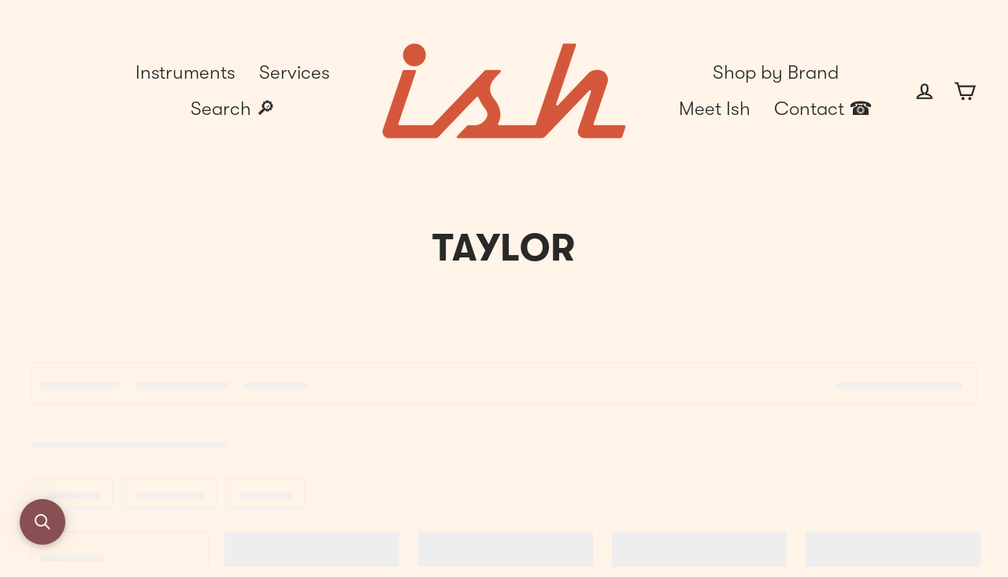

--- FILE ---
content_type: text/javascript;charset=UTF-8
request_url: https://searchserverapi1.com/getresults?api_key=1P8N5B5V7Q&q=&sortBy=collection_145950244929_position&sortOrder=asc&restrictBy%5Bshopify_market_catalogs%5D=14151942383&startIndex=0&maxResults=18&items=true&pages=true&categories=true&suggestions=true&queryCorrection=true&suggestionsMaxResults=3&pageStartIndex=0&pagesMaxResults=20&categoryStartIndex=0&categoriesMaxResults=0&facets=true&facetsShowUnavailableOptions=false&ResultsTitleStrings=2&ResultsDescriptionStrings=0&collection=taylor-guitars&prepareVariantOptions=true&timeZoneName=UTC&shouldSaveCollectionViewToAnalytics=true&output=jsonp&callback=jQuery37107089402014584691_1769004344634&_=1769004344635
body_size: 4484
content:
jQuery37107089402014584691_1769004344634({"totalItems":239,"startIndex":0,"itemsPerPage":18,"currentItemCount":18,"shopify_collection":{"collection_id":"145950244929","title":"Taylor","translations":"","products_sort":"created-desc","default_title":"Taylor"},"is_collection_mode":"true","suggestions":[],"items":[{"product_id":"9041462853871","original_product_id":"9041462853871","title":"2015 Taylor 150e 12-String Acoustic-Electric Guitar","description":"","link":"\/collections\/taylor-guitars\/products\/2015-taylor-150e-12-string-acoustic-electric-guitar","price":"749.9900","list_price":"0.0000","quantity":"1","product_code":"2103275478","image_link":"https:\/\/cdn.shopify.com\/s\/files\/1\/2098\/2901\/files\/2103275478-1_large.jpg?v=1756145191","vendor":"Taylor","discount":"0","add_to_cart_id":"46773239087343","total_reviews":"0","reviews_average_score":"0","shopify_variants":[{"variant_id":"46773239087343","sku":"2103275478","barcode":"2103275478","price":"749.9900","list_price":"0.0000","taxable":"1","options":{"Title":"Default Title"},"available":"1","search_variant_metafields_data":[],"filter_variant_metafields_data":[],"image_link":"","image_alt":"","quantity_at_location_44372615":"1","quantity_total":"1","link":"\/collections\/taylor-guitars\/products\/2015-taylor-150e-12-string-acoustic-electric-guitar?variant=46773239087343"}],"shopify_images":["https:\/\/cdn.shopify.com\/s\/files\/1\/2098\/2901\/files\/2103275478-1_large.jpg?v=1756145191","https:\/\/cdn.shopify.com\/s\/files\/1\/2098\/2901\/files\/2103275478-2_large.jpg?v=1756145191","https:\/\/cdn.shopify.com\/s\/files\/1\/2098\/2901\/files\/2103275478-6_large.jpg?v=1756145295","https:\/\/cdn.shopify.com\/s\/files\/1\/2098\/2901\/files\/2103275478-3_large.jpg?v=1756145295","https:\/\/cdn.shopify.com\/s\/files\/1\/2098\/2901\/files\/2103275478-4_large.jpg?v=1756145295","https:\/\/cdn.shopify.com\/s\/files\/1\/2098\/2901\/files\/2103275478-12_large.jpg?v=1756145295","https:\/\/cdn.shopify.com\/s\/files\/1\/2098\/2901\/files\/2103275478-5_large.jpg?v=1756145295","https:\/\/cdn.shopify.com\/s\/files\/1\/2098\/2901\/files\/2103275478-7_large.jpg?v=1756145295","https:\/\/cdn.shopify.com\/s\/files\/1\/2098\/2901\/files\/2103275478-8_large.jpg?v=1756145295","https:\/\/cdn.shopify.com\/s\/files\/1\/2098\/2901\/files\/2103275478-9_large.jpg?v=1756145295","https:\/\/cdn.shopify.com\/s\/files\/1\/2098\/2901\/files\/2103275478-10_large.jpg?v=1756145295","https:\/\/cdn.shopify.com\/s\/files\/1\/2098\/2901\/files\/2103275478-11_large.jpg?v=1756145295","https:\/\/cdn.shopify.com\/s\/files\/1\/2098\/2901\/files\/TAYLORACADEMY100and200SERIESBAG_e3060e74-9207-4c78-9668-67b3bd94face_large.jpg?v=1756145284"],"shopify_images_alt":["","","","","","","","","","","","",""],"tags":"A3[:ATTR:]Acoustic[:ATTR:]Bag[:ATTR:]bfcm2025[:ATTR:]Chris Belanga[:ATTR:]condition:Very Good[:ATTR:]reverbsync-condition:Very Good[:ATTR:]reverbsync-shipping-profile:Used Instruments[:ATTR:]showroom[:ATTR:]Taylor[:ATTR:]used","quantity_total":"1"},{"product_id":"8814137508079","original_product_id":"8814137508079","title":"2010 Taylor Custom Shop Grand Symphony GS Florentine Sinker Redwood","description":"","link":"\/collections\/taylor-guitars\/products\/2010-taylor-gs-road-show-custom","price":"3499.9900","list_price":"4899.9900","quantity":"1","product_code":"110110097","image_link":"https:\/\/cdn.shopify.com\/s\/files\/1\/2098\/2901\/files\/110110097-1_large.jpg?v=1736523880","vendor":"Taylor","discount":"29","add_to_cart_id":"46033596874991","total_reviews":"0","reviews_average_score":"0","shopify_variants":[{"variant_id":"46033596874991","sku":"110110097","barcode":"110110097","price":"3499.9900","list_price":"4899.9900","taxable":"1","options":{"Title":"Default Title"},"available":"1","search_variant_metafields_data":[],"filter_variant_metafields_data":[],"image_link":"","image_alt":"","quantity_at_location_44372615":"1","quantity_total":"1","link":"\/collections\/taylor-guitars\/products\/2010-taylor-gs-road-show-custom?variant=46033596874991"}],"shopify_images":["https:\/\/cdn.shopify.com\/s\/files\/1\/2098\/2901\/files\/110110097-1_large.jpg?v=1736523880","https:\/\/cdn.shopify.com\/s\/files\/1\/2098\/2901\/files\/110110097-2_large.jpg?v=1736523880","https:\/\/cdn.shopify.com\/s\/files\/1\/2098\/2901\/files\/110110097-6_large.jpg?v=1736523899","https:\/\/cdn.shopify.com\/s\/files\/1\/2098\/2901\/files\/110110097-3_large.jpg?v=1736523899","https:\/\/cdn.shopify.com\/s\/files\/1\/2098\/2901\/files\/110110097-4_large.jpg?v=1736523899","https:\/\/cdn.shopify.com\/s\/files\/1\/2098\/2901\/files\/110110097-7_large.jpg?v=1736523917","https:\/\/cdn.shopify.com\/s\/files\/1\/2098\/2901\/files\/110110097-8_large.jpg?v=1736523938","https:\/\/cdn.shopify.com\/s\/files\/1\/2098\/2901\/files\/110110097-5_large.jpg?v=1736523899","https:\/\/cdn.shopify.com\/s\/files\/1\/2098\/2901\/files\/110110097-9_large.jpg?v=1736523899","https:\/\/cdn.shopify.com\/s\/files\/1\/2098\/2901\/files\/110110097-10_large.jpg?v=1736523899","https:\/\/cdn.shopify.com\/s\/files\/1\/2098\/2901\/files\/110110097-11_large.jpg?v=1736523899","https:\/\/cdn.shopify.com\/s\/files\/1\/2098\/2901\/files\/110110097-12_large.jpg?v=1736523899","https:\/\/cdn.shopify.com\/s\/files\/1\/2098\/2901\/files\/110110097-15_large.jpg?v=1736523955","https:\/\/cdn.shopify.com\/s\/files\/1\/2098\/2901\/files\/110110097-16_large.jpg?v=1736523976","https:\/\/cdn.shopify.com\/s\/files\/1\/2098\/2901\/files\/110110097-14_large.jpg?v=1736523993","https:\/\/cdn.shopify.com\/s\/files\/1\/2098\/2901\/files\/110110097-13_large.jpg?v=1736523899","https:\/\/cdn.shopify.com\/s\/files\/1\/2098\/2901\/files\/110110097-17_large.jpg?v=1736523880","https:\/\/cdn.shopify.com\/s\/files\/1\/2098\/2901\/files\/BTO3150spec_large.jpg?v=1740763170"],"shopify_images_alt":["","","","","","","","","","","","","","","","","",""],"tags":"A3[:ATTR:]Acoustic[:ATTR:]Case[:ATTR:]Chrishmas in July 2025[:ATTR:]CIJ 2025 20%[:ATTR:]condition:Excellent[:ATTR:]consignment[:ATTR:]John Windsor[:ATTR:]reverbsync-condition:Excellent[:ATTR:]reverbsync-shipping-profile:Used Instruments[:ATTR:]showroom[:ATTR:]Taylor[:ATTR:]used","quantity_total":"1"},{"product_id":"8456263860463","original_product_id":"8456263860463","title":"Taylor Guitars Beanie Waffle Knit White","description":"","link":"\/collections\/taylor-guitars\/products\/taylor-guitars-beanie-waffle-knit-white","price":"19.9900","list_price":"24.9900","quantity":"1","product_code":"3703","image_link":"https:\/\/cdn.shopify.com\/s\/files\/1\/2098\/2901\/files\/Untitleddesign_22_large.png?v=1734026336","vendor":"Taylor","discount":"20","add_to_cart_id":"44984422138095","total_reviews":"0","reviews_average_score":"0","shopify_variants":[{"variant_id":"44984422138095","sku":"3703","barcode":"887766117773","price":"19.9900","list_price":"24.9900","taxable":"1","options":{"Title":"Default Title"},"available":"1","search_variant_metafields_data":[],"filter_variant_metafields_data":[],"image_link":"","image_alt":"","quantity_at_location_44372615":"4","quantity_total":"4","link":"\/collections\/taylor-guitars\/products\/taylor-guitars-beanie-waffle-knit-white?variant=44984422138095"}],"shopify_images":["https:\/\/cdn.shopify.com\/s\/files\/1\/2098\/2901\/files\/Untitleddesign_22_large.png?v=1734026336"],"tags":"Accessories[:ATTR:]Chrishmas in July 2025[:ATTR:]CIJ 2025 15%[:ATTR:]condition:Brand New[:ATTR:]I9[:ATTR:]New[:ATTR:]reverbsync-condition:brand new[:ATTR:]reverbsync-offers:off[:ATTR:]reverbsync-shipping-profile:New PRS[:ATTR:]stockingstuffersale[:ATTR:]Taylor[:ATTR:]travel mug","quantity_total":"4"},{"product_id":"8456259043567","original_product_id":"8456259043567","title":"Taylor Guitars Pom Beanie Intarsia Knit","description":"","link":"\/collections\/taylor-guitars\/products\/taylor-guitars-pom-beanie-intarsia-knit","price":"15.9900","list_price":"24.9900","quantity":"1","product_code":"3702","image_link":"https:\/\/cdn.shopify.com\/s\/files\/1\/2098\/2901\/files\/Untitleddesign_11_20aae94d-91b4-448e-a58e-f78050caec07_large.png?v=1714671346","vendor":"Taylor","discount":"36","add_to_cart_id":"44984415682799","total_reviews":"0","reviews_average_score":"0","shopify_variants":[{"variant_id":"44984415682799","sku":"3702","barcode":"887766117742","price":"15.9900","list_price":"24.9900","taxable":"1","options":{"Title":"Default Title"},"available":"1","search_variant_metafields_data":[],"filter_variant_metafields_data":[],"image_link":"","image_alt":"","quantity_at_location_44372615":"3","quantity_total":"3","link":"\/collections\/taylor-guitars\/products\/taylor-guitars-pom-beanie-intarsia-knit?variant=44984415682799"}],"shopify_images":["https:\/\/cdn.shopify.com\/s\/files\/1\/2098\/2901\/files\/Untitleddesign_11_20aae94d-91b4-448e-a58e-f78050caec07_large.png?v=1714671346"],"tags":"Accessories[:ATTR:]Apparel[:ATTR:]bfcm2025[:ATTR:]Chrishmas in July 2025[:ATTR:]CIJ 2025 15%[:ATTR:]condition:Brand New[:ATTR:]Hat[:ATTR:]I9[:ATTR:]New[:ATTR:]reverbsync-condition:brand new[:ATTR:]reverbsync-offers:off[:ATTR:]reverbsync-shipping-profile:New PRS[:ATTR:]Taylor","quantity_total":"3"},{"product_id":"8456250753263","original_product_id":"8456250753263","title":"Taylor Guitars Beanie Olive","description":"","link":"\/collections\/taylor-guitars\/products\/taylor-guitars-beanie-olive","price":"15.9900","list_price":"24.9900","quantity":"1","product_code":"3701","image_link":"https:\/\/cdn.shopify.com\/s\/files\/1\/2098\/2901\/files\/Untitleddesign_21_large.png?v=1714673164","vendor":"Taylor","discount":"36","add_to_cart_id":"44984398446831","total_reviews":"0","reviews_average_score":"0","shopify_variants":[{"variant_id":"44984398446831","sku":"3701","barcode":"887766117759","price":"15.9900","list_price":"24.9900","taxable":"1","options":{"Title":"Default Title"},"available":"1","search_variant_metafields_data":[],"filter_variant_metafields_data":[],"image_link":"","image_alt":"","quantity_at_location_44372615":"4","quantity_total":"4","link":"\/collections\/taylor-guitars\/products\/taylor-guitars-beanie-olive?variant=44984398446831"}],"shopify_images":["https:\/\/cdn.shopify.com\/s\/files\/1\/2098\/2901\/files\/Untitleddesign_21_large.png?v=1714673164"],"tags":"Accessories[:ATTR:]bfcm2025[:ATTR:]Chrishmas in July 2025[:ATTR:]CIJ 2025 15%[:ATTR:]condition:Brand New[:ATTR:]Hat[:ATTR:]I9[:ATTR:]New[:ATTR:]reverbsync-condition:brand new[:ATTR:]reverbsync-offers:off[:ATTR:]reverbsync-shipping-profile:New PRS[:ATTR:]Taylor","quantity_total":"4"},{"product_id":"8456242954479","original_product_id":"8456242954479","title":"Taylor Guitars Beanie Black","description":"","link":"\/collections\/taylor-guitars\/products\/taylor-guitars-beanie-black","price":"15.9900","list_price":"24.9900","quantity":"1","product_code":"3700","image_link":"https:\/\/cdn.shopify.com\/s\/files\/1\/2098\/2901\/files\/Untitleddesign_20_large.png?v=1714673038","vendor":"Taylor","discount":"36","add_to_cart_id":"44984383144175","total_reviews":"0","reviews_average_score":"0","shopify_variants":[{"variant_id":"44984383144175","sku":"3700","barcode":"887766117766","price":"15.9900","list_price":"24.9900","taxable":"1","options":{"Title":"Default Title"},"available":"1","search_variant_metafields_data":[],"filter_variant_metafields_data":[],"image_link":"","image_alt":"","quantity_at_location_44372615":"1","quantity_total":"1","link":"\/collections\/taylor-guitars\/products\/taylor-guitars-beanie-black?variant=44984383144175"}],"shopify_images":["https:\/\/cdn.shopify.com\/s\/files\/1\/2098\/2901\/files\/Untitleddesign_20_large.png?v=1714673038"],"tags":"Accessories[:ATTR:]Apparel[:ATTR:]bfcm2025[:ATTR:]Chrishmas in July 2025[:ATTR:]CIJ 2025 15%[:ATTR:]condition:Brand New[:ATTR:]Hat[:ATTR:]I9[:ATTR:]New[:ATTR:]reverbsync-condition:brand new[:ATTR:]reverbsync-offers:off[:ATTR:]reverbsync-shipping-profile:New PRS[:ATTR:]Taylor","quantity_total":"1"},{"product_id":"8456188035311","original_product_id":"8456188035311","title":"Taylor Guitars Men's Shop Slim Cut T-Shirt Black","description":"","link":"\/collections\/taylor-guitars\/products\/taylor-guitars-mens-shop-slim-cut-t-shirt-black","price":"15.9900","list_price":"29.9900","quantity":"1","product_code":"16524","image_link":"https:\/\/cdn.shopify.com\/s\/files\/1\/2098\/2901\/files\/Untitleddesign_10_cd6bae2b-4950-42f3-9008-becfbdb19659_large.png?v=1714667426","vendor":"Taylor","discount":"47","add_to_cart_id":"44984341594351","total_reviews":"0","reviews_average_score":"0","shopify_variants":[{"variant_id":"44984341594351","sku":"16524","barcode":"887766078999","price":"15.9900","list_price":"29.9900","taxable":"1","options":{"Size":"S"},"available":"1","search_variant_metafields_data":[],"filter_variant_metafields_data":[],"image_link":"","image_alt":"","quantity_at_location_44372615":"5","quantity_total":"5","link":"\/collections\/taylor-guitars\/products\/taylor-guitars-mens-shop-slim-cut-t-shirt-black?variant=44984341594351","option_size":"Size"},{"variant_id":"44984341627119","sku":"16525","barcode":"887766079002","price":"15.9900","list_price":"29.9900","taxable":"1","options":{"Size":"M"},"available":"1","search_variant_metafields_data":[],"filter_variant_metafields_data":[],"image_link":"","image_alt":"","quantity_at_location_44372615":"5","quantity_total":"5","link":"\/collections\/taylor-guitars\/products\/taylor-guitars-mens-shop-slim-cut-t-shirt-black?variant=44984341627119","option_size":"Size"},{"variant_id":"44984341659887","sku":"16526","barcode":"887766079002","price":"15.9900","list_price":"29.9900","taxable":"1","options":{"Size":"L"},"available":"1","search_variant_metafields_data":[],"filter_variant_metafields_data":[],"image_link":"","image_alt":"","quantity_at_location_44372615":"4","quantity_total":"4","link":"\/collections\/taylor-guitars\/products\/taylor-guitars-mens-shop-slim-cut-t-shirt-black?variant=44984341659887","option_size":"Size"},{"variant_id":"44984341692655","sku":"16527","barcode":"887766079019","price":"15.9900","list_price":"29.9900","taxable":"1","options":{"Size":"XL"},"available":"1","search_variant_metafields_data":[],"filter_variant_metafields_data":[],"image_link":"","image_alt":"","quantity_at_location_44372615":"5","quantity_total":"5","link":"\/collections\/taylor-guitars\/products\/taylor-guitars-mens-shop-slim-cut-t-shirt-black?variant=44984341692655","option_size":"Size"},{"variant_id":"44984341725423","sku":"16528","barcode":"887766079026","price":"15.9900","list_price":"29.9900","taxable":"1","options":{"Size":"XXL"},"available":"1","search_variant_metafields_data":[],"filter_variant_metafields_data":[],"image_link":"","image_alt":"","quantity_at_location_44372615":"4","quantity_total":"4","link":"\/collections\/taylor-guitars\/products\/taylor-guitars-mens-shop-slim-cut-t-shirt-black?variant=44984341725423","option_size":"Size"},{"variant_id":"44984341758191","sku":"16529","barcode":"887766079033","price":"15.9900","list_price":"29.9900","taxable":"1","options":{"Size":"XXXL"},"available":"1","search_variant_metafields_data":[],"filter_variant_metafields_data":[],"image_link":"","image_alt":"","quantity_at_location_44372615":"5","quantity_total":"5","link":"\/collections\/taylor-guitars\/products\/taylor-guitars-mens-shop-slim-cut-t-shirt-black?variant=44984341758191","option_size":"Size"}],"shopify_images":["https:\/\/cdn.shopify.com\/s\/files\/1\/2098\/2901\/files\/Untitleddesign_10_cd6bae2b-4950-42f3-9008-becfbdb19659_large.png?v=1714667426","https:\/\/cdn.shopify.com\/s\/files\/1\/2098\/2901\/files\/Product-16524-Featured_large.jpg?v=1714667450","https:\/\/cdn.shopify.com\/s\/files\/1\/2098\/2901\/files\/Product-16524-Carousel1_large.jpg?v=1714667459"],"shopify_images_alt":["","",""],"tags":"Apparel[:ATTR:]bfcm2025[:ATTR:]Chrishmas in July 2025[:ATTR:]CIJ 2025 15%[:ATTR:]condition:Brand New[:ATTR:]I9[:ATTR:]New[:ATTR:]reverbsync-condition:brand new[:ATTR:]reverbsync-offers:off[:ATTR:]reverbsync-shipping-profile:New PRS[:ATTR:]stockingstuffersale[:ATTR:]Taylor[:ATTR:]tshirt","quantity_total":"28"},{"product_id":"8456122269935","original_product_id":"8456122269935","title":"Taylor Guitars Fretboard Conditioner 2 oz","description":"","link":"\/collections\/taylor-guitars\/products\/taylor-guitars-fretboard-conditioner-2-oz","price":"7.9900","list_price":"9.9900","quantity":"1","product_code":"1307-02","image_link":"https:\/\/cdn.shopify.com\/s\/files\/1\/2098\/2901\/files\/Untitleddesign_13_large.png?v=1714671937","vendor":"Taylor","discount":"20","add_to_cart_id":"44984176017647","total_reviews":"0","reviews_average_score":"0","shopify_variants":[{"variant_id":"44984176017647","sku":"1307-02","barcode":"887766095729","price":"7.9900","list_price":"9.9900","taxable":"1","options":{"Title":"Default Title"},"available":"1","search_variant_metafields_data":[],"filter_variant_metafields_data":[],"image_link":"","image_alt":"","quantity_at_location_44372615":"10","quantity_total":"10","link":"\/collections\/taylor-guitars\/products\/taylor-guitars-fretboard-conditioner-2-oz?variant=44984176017647"}],"shopify_images":["https:\/\/cdn.shopify.com\/s\/files\/1\/2098\/2901\/files\/Untitleddesign_13_large.png?v=1714671937","https:\/\/cdn.shopify.com\/s\/files\/1\/2098\/2901\/files\/Untitleddesign_14_large.png?v=1714671976"],"shopify_images_alt":["",""],"tags":"Accessories[:ATTR:]bfcm2025[:ATTR:]Chrishmas in July 2025[:ATTR:]CIJ 2025 15%[:ATTR:]condition:Brand New[:ATTR:]conditioner[:ATTR:]I5[:ATTR:]New[:ATTR:]reverbsync-condition:brand new[:ATTR:]reverbsync-offers:off[:ATTR:]reverbsync-shipping-profile:New PRS[:ATTR:]stockingstuffersale[:ATTR:]Taylor","quantity_total":"10"},{"product_id":"8456112898287","original_product_id":"8456112898287","title":"Taylor Guitars Satin Guitar Cleaner 4 Oz","description":"","link":"\/collections\/taylor-guitars\/products\/taylor-guitars-satin-guitar-cleaner-4-oz","price":"7.9900","list_price":"9.9900","quantity":"1","product_code":"1311-04","image_link":"https:\/\/cdn.shopify.com\/s\/files\/1\/2098\/2901\/files\/Untitleddesign_18_large.png?v=1714672490","vendor":"Taylor","discount":"20","add_to_cart_id":"44984163074287","total_reviews":"0","reviews_average_score":"0","shopify_variants":[{"variant_id":"44984163074287","sku":"1311-04","barcode":"887766095774","price":"7.9900","list_price":"9.9900","taxable":"1","options":{"Title":"Default Title"},"available":"1","search_variant_metafields_data":[],"filter_variant_metafields_data":[],"image_link":"","image_alt":"","quantity_at_location_44372615":"9","quantity_total":"9","link":"\/collections\/taylor-guitars\/products\/taylor-guitars-satin-guitar-cleaner-4-oz?variant=44984163074287"}],"shopify_images":["https:\/\/cdn.shopify.com\/s\/files\/1\/2098\/2901\/files\/Untitleddesign_18_large.png?v=1714672490"],"tags":"Accessories[:ATTR:]bfcm2025[:ATTR:]Chrishmas in July 2025[:ATTR:]CIJ 2025 15%[:ATTR:]Cleaner[:ATTR:]condition:Brand New[:ATTR:]I5[:ATTR:]New[:ATTR:]reverbsync-condition:brand new[:ATTR:]reverbsync-offers:off[:ATTR:]reverbsync-shipping-profile:New PRS[:ATTR:]stockingstuffersale[:ATTR:]Taylor","quantity_total":"9"},{"product_id":"8456103559407","original_product_id":"8456103559407","title":"Taylor Guitars Premium Guitar Polish 4 Oz","description":"","link":"\/collections\/taylor-guitars\/products\/taylor-guitars-premium-guitar-polish-4-oz","price":"7.9900","list_price":"9.9900","quantity":"1","product_code":"1308-04","image_link":"https:\/\/cdn.shopify.com\/s\/files\/1\/2098\/2901\/files\/Untitleddesign_16_large.png?v=1714672337","vendor":"Taylor","discount":"20","add_to_cart_id":"44984143741167","total_reviews":"0","reviews_average_score":"0","shopify_variants":[{"variant_id":"44984143741167","sku":"1308-04","barcode":"887766095712","price":"7.9900","list_price":"9.9900","taxable":"1","options":{"Title":"Default Title"},"available":"1","search_variant_metafields_data":[],"filter_variant_metafields_data":[],"image_link":"","image_alt":"","quantity_at_location_44372615":"8","quantity_total":"8","link":"\/collections\/taylor-guitars\/products\/taylor-guitars-premium-guitar-polish-4-oz?variant=44984143741167"}],"shopify_images":["https:\/\/cdn.shopify.com\/s\/files\/1\/2098\/2901\/files\/Untitleddesign_16_large.png?v=1714672337","https:\/\/cdn.shopify.com\/s\/files\/1\/2098\/2901\/files\/Untitleddesign_17_large.png?v=1714672337"],"shopify_images_alt":["",""],"tags":"Accessories[:ATTR:]bfcm2025[:ATTR:]Chrishmas in July 2025[:ATTR:]CIJ 2025 15%[:ATTR:]condition:Brand New[:ATTR:]I5[:ATTR:]New[:ATTR:]polish[:ATTR:]reverbsync-condition:brand new[:ATTR:]reverbsync-offers:off[:ATTR:]reverbsync-shipping-profile:$5 USPS Shipping[:ATTR:]Taylor","quantity_total":"8"},{"product_id":"8455959347439","original_product_id":"8455959347439","title":"Taylor Guitars Digital Tuner","description":"","link":"\/collections\/taylor-guitars\/products\/taylor-guitars-digital-tuner","price":"11.1900","list_price":"17.9900","quantity":"1","product_code":"1200","image_link":"https:\/\/cdn.shopify.com\/s\/files\/1\/2098\/2901\/files\/Untitleddesign_12_57d83955-ae79-4172-ab5f-6f850b5e96ba_large.png?v=1714671656","vendor":"Taylor","discount":"38","add_to_cart_id":"44983798759663","total_reviews":"0","reviews_average_score":"0","shopify_variants":[{"variant_id":"44983798759663","sku":"1200","barcode":"887766108870","price":"11.1900","list_price":"17.9900","taxable":"1","options":{"Title":"Default Title"},"available":"1","search_variant_metafields_data":[],"filter_variant_metafields_data":[],"image_link":"","image_alt":"","quantity_at_location_44372615":"21","quantity_total":"21","link":"\/collections\/taylor-guitars\/products\/taylor-guitars-digital-tuner?variant=44983798759663"}],"shopify_images":["https:\/\/cdn.shopify.com\/s\/files\/1\/2098\/2901\/files\/Untitleddesign_12_57d83955-ae79-4172-ab5f-6f850b5e96ba_large.png?v=1714671656","https:\/\/cdn.shopify.com\/s\/files\/1\/2098\/2901\/files\/Product-1200-Featured_large.jpg?v=1714671701","https:\/\/cdn.shopify.com\/s\/files\/1\/2098\/2901\/files\/Product-1200-Carousel1_large.jpg?v=1714671701"],"shopify_images_alt":["","",""],"tags":"Accessories[:ATTR:]bfcm2025[:ATTR:]Chrishmas in July 2025[:ATTR:]CIJ 2025 15%[:ATTR:]condition:Brand New[:ATTR:]I5[:ATTR:]New[:ATTR:]reverbsync-condition:brand new[:ATTR:]reverbsync-offers:off[:ATTR:]reverbsync-shipping-profile:New PRS[:ATTR:]stockingstuffersale[:ATTR:]Taylor[:ATTR:]Tuners","quantity_total":"21"},{"product_id":"8056076370159","original_product_id":"8056076370159","title":"Taylor T-Shirt Basic Black Distressed Logo","description":"","link":"\/collections\/taylor-guitars\/products\/taylor-t-shirt-basic-black-distressed-logo","price":"15.9900","list_price":"19.9900","quantity":"1","product_code":"15857","image_link":"https:\/\/cdn.shopify.com\/s\/files\/1\/2098\/2901\/files\/SG15857__86476_263f8f80-3a2c-433a-8a1e-08e6a14bcfaf_large.png?v=1761584960","vendor":"Taylor","discount":"20","add_to_cart_id":"43940417700079","total_reviews":"0","reviews_average_score":"0","shopify_variants":[{"variant_id":"43940417700079","sku":"15857","barcode":"","price":"15.9900","list_price":"19.9900","taxable":"1","options":{"Size":"Medium"},"available":"1","search_variant_metafields_data":[],"filter_variant_metafields_data":[],"image_link":"https:\/\/cdn.shopify.com\/s\/files\/1\/2098\/2901\/files\/SG15857__86476_263f8f80-3a2c-433a-8a1e-08e6a14bcfaf_large.png?v=1761584960","image_alt":"","quantity_at_location_44372615":"1","quantity_total":"1","link":"\/collections\/taylor-guitars\/products\/taylor-t-shirt-basic-black-distressed-logo?variant=43940417700079","option_size":"Size"},{"variant_id":"43940417732847","sku":"15858","barcode":"","price":"15.9900","list_price":"19.9900","taxable":"1","options":{"Size":"Large"},"available":"0","search_variant_metafields_data":[],"filter_variant_metafields_data":[],"image_link":"https:\/\/cdn.shopify.com\/s\/files\/1\/2098\/2901\/files\/SG15857__86476_0c60f0de-a6dd-4aae-aa0a-1527020f912e_large.png?v=1761584976","image_alt":"","quantity_total":"","link":"\/collections\/taylor-guitars\/products\/taylor-t-shirt-basic-black-distressed-logo?variant=43940417732847","option_size":"Size"}],"shopify_images":["https:\/\/cdn.shopify.com\/s\/files\/1\/2098\/2901\/files\/SG15857__86476_263f8f80-3a2c-433a-8a1e-08e6a14bcfaf_large.png?v=1761584960","https:\/\/cdn.shopify.com\/s\/files\/1\/2098\/2901\/files\/SG15857__86476_0c60f0de-a6dd-4aae-aa0a-1527020f912e_large.png?v=1761584976"],"shopify_images_alt":["",""],"tags":"Apparel[:ATTR:]bfcm2025[:ATTR:]condition:Brand New[:ATTR:]I9[:ATTR:]New[:ATTR:]reverbsync-condition:brand new[:ATTR:]reverbsync-shipping-profile:$5 USPS Shipping[:ATTR:]Taylor[:ATTR:]tshirt","quantity_total":"1"},{"product_id":"8052929396975","original_product_id":"8052929396975","title":"Taylor Travel Coffee Mug Black 20oz","description":"","link":"\/collections\/taylor-guitars\/products\/taylor-travel-coffee-mug-black-20oz","price":"23.9900","list_price":"39.9900","quantity":"1","product_code":"1521","image_link":"https:\/\/cdn.shopify.com\/s\/files\/1\/2098\/2901\/files\/Taylor-2_large.jpg?v=1684777522","vendor":"Taylor","discount":"40","add_to_cart_id":"43933814620399","total_reviews":"0","reviews_average_score":"0","shopify_variants":[{"variant_id":"43933814620399","sku":"1521","barcode":"887766115045","price":"23.9900","list_price":"39.9900","taxable":"1","options":{"Title":"Default Title"},"available":"1","search_variant_metafields_data":[],"filter_variant_metafields_data":[],"image_link":"","image_alt":"","quantity_at_location_44372615":"6","quantity_total":"6","link":"\/collections\/taylor-guitars\/products\/taylor-travel-coffee-mug-black-20oz?variant=43933814620399"}],"shopify_images":["https:\/\/cdn.shopify.com\/s\/files\/1\/2098\/2901\/files\/Taylor-2_large.jpg?v=1684777522"],"tags":"Accessories[:ATTR:]bfcm2025[:ATTR:]Chrishmas in July 2025[:ATTR:]CIJ 2025 10%[:ATTR:]I5[:ATTR:]mugs[:ATTR:]reverbsync-offers:off[:ATTR:]reverbsync-shipping-profile:$10 Shipping[:ATTR:]reverbsync-shipping-profile:New PRS[:ATTR:]stockingstuffersale[:ATTR:]Taylor","quantity_total":"6"},{"product_id":"8052927037679","original_product_id":"8052927037679","title":"Taylor Pint Glasses 2-Pack","description":"","link":"\/collections\/taylor-guitars\/products\/taylor-pint-glasses-2-pack","price":"19.9900","list_price":"29.9900","quantity":"1","product_code":"1524taylor","image_link":"https:\/\/cdn.shopify.com\/s\/files\/1\/2098\/2901\/files\/Taylor-3_large.jpg?v=1684777481","vendor":"Taylor","discount":"33","add_to_cart_id":"43933807149295","total_reviews":"0","reviews_average_score":"0","shopify_variants":[{"variant_id":"43933807149295","sku":"1524taylor","barcode":"887766115076","price":"19.9900","list_price":"29.9900","taxable":"1","options":{"Title":"Default Title"},"available":"1","search_variant_metafields_data":[],"filter_variant_metafields_data":[],"image_link":"","image_alt":"","quantity_at_location_44372615":"6","quantity_total":"6","link":"\/collections\/taylor-guitars\/products\/taylor-pint-glasses-2-pack?variant=43933807149295"}],"shopify_images":["https:\/\/cdn.shopify.com\/s\/files\/1\/2098\/2901\/files\/Taylor-3_large.jpg?v=1684777481"],"tags":"accessories[:ATTR:]bfcm2025[:ATTR:]Chrishmas in July 2025[:ATTR:]CIJ 2025 10%[:ATTR:]condition:Brand New[:ATTR:]glasses[:ATTR:]I5[:ATTR:]reverbsync-condition:brand new[:ATTR:]reverbsync-offers:off[:ATTR:]reverbsync-shipping-profile:$10 Shipping[:ATTR:]stockingstuffersale[:ATTR:]Taylor","quantity_total":"6"},{"product_id":"8052926873839","original_product_id":"8052926873839","title":"Taylor Rocca Coffee Mug Black 12oz","description":"","link":"\/collections\/taylor-guitars\/products\/taylor-rocca-coffee-mug-black-12oz","price":"11.9900","list_price":"19.9900","quantity":"1","product_code":"1526","image_link":"https:\/\/cdn.shopify.com\/s\/files\/1\/2098\/2901\/files\/Taylor-1_large.jpg?v=1684777504","vendor":"Taylor","discount":"40","add_to_cart_id":"43933806887151","total_reviews":"0","reviews_average_score":"0","shopify_variants":[{"variant_id":"43933806887151","sku":"1526","barcode":"887766115090","price":"11.9900","list_price":"19.9900","taxable":"1","options":{"Title":"Default Title"},"available":"1","search_variant_metafields_data":[],"filter_variant_metafields_data":[],"image_link":"","image_alt":"","quantity_at_location_44372615":"2","quantity_total":"2","link":"\/collections\/taylor-guitars\/products\/taylor-rocca-coffee-mug-black-12oz?variant=43933806887151"}],"shopify_images":["https:\/\/cdn.shopify.com\/s\/files\/1\/2098\/2901\/files\/Taylor-1_large.jpg?v=1684777504"],"tags":"Accessories[:ATTR:]bfcm2025[:ATTR:]Chrishmas in July 2025[:ATTR:]CIJ 2025 15%[:ATTR:]I5[:ATTR:]mugs[:ATTR:]reverbsync-offers:off[:ATTR:]reverbsync-shipping-profile:$10 Shipping[:ATTR:]stockingstuffersale[:ATTR:]Taylor","quantity_total":"2"},{"product_id":"7466336321775","original_product_id":"7466336321775","title":"Taylor Guitar Bridge Pins","description":"","link":"\/collections\/taylor-guitars\/products\/taylor-guitar-bridge-pins","price":"9.9900","list_price":"0.0000","quantity":"1","product_code":"7250","image_link":"https:\/\/cdn.shopify.com\/s\/files\/1\/2098\/2901\/files\/AcousticGuitarThumbnail-2025-01-09T121242.350_large.png?v=1736446366","vendor":"Taylor","discount":"0","add_to_cart_id":"42129097687279","total_reviews":"0","reviews_average_score":"0","shopify_variants":[{"variant_id":"42129097687279","sku":"7250","barcode":"841060082816","price":"9.9900","list_price":"0.0000","taxable":"1","options":{"Inlay":"Black Plastic"},"available":"1","search_variant_metafields_data":[],"filter_variant_metafields_data":[],"image_link":"https:\/\/cdn.shopify.com\/s\/files\/1\/2098\/2901\/files\/AcousticGuitarThumbnail-2025-01-09T121242.350_large.png?v=1736446366","image_alt":"","quantity_at_location_44372615":"4","quantity_total":"4","link":"\/collections\/taylor-guitars\/products\/taylor-guitar-bridge-pins?variant=42129097687279","options_other":["Inlay"]},{"variant_id":"42129097720047","sku":"7251","barcode":"841060082830","price":"9.9900","list_price":"0.0000","taxable":"1","options":{"Inlay":"Ebony with Abalone Dots"},"available":"1","search_variant_metafields_data":[],"filter_variant_metafields_data":[],"image_link":"https:\/\/cdn.shopify.com\/s\/files\/1\/2098\/2901\/files\/AcousticGuitarThumbnail-2025-01-09T121653.306_large.png?v=1736446619","image_alt":"","quantity_at_location_44372615":"6","quantity_total":"6","link":"\/collections\/taylor-guitars\/products\/taylor-guitar-bridge-pins?variant=42129097720047","options_other":["Inlay"]}],"shopify_images":["https:\/\/cdn.shopify.com\/s\/files\/1\/2098\/2901\/files\/AcousticGuitarThumbnail-2025-01-09T121242.350_large.png?v=1736446366","https:\/\/cdn.shopify.com\/s\/files\/1\/2098\/2901\/files\/AcousticGuitarThumbnail-2025-01-09T121653.306_large.png?v=1736446619"],"shopify_images_alt":["",""],"tags":"bridge pins[:ATTR:]Chrishmas in July 2025[:ATTR:]CIJ 2025 15%[:ATTR:]condition:Brand New[:ATTR:]new[:ATTR:]photo[:ATTR:]reverbsync-condition:brand new[:ATTR:]reverbsync-offers:off[:ATTR:]reverbsync-shipping-profile:$10 Shipping[:ATTR:]showroom[:ATTR:]taylor","quantity_total":"10"},{"product_id":"7466324885743","original_product_id":"7466324885743","title":"Taylor Crelicam Ebony Guitar Slide","description":"","link":"\/collections\/taylor-guitars\/products\/taylor-crelicam-ebony-guitar-slide","price":"19.9900","list_price":"0.0000","quantity":"1","product_code":"80761","image_link":"https:\/\/cdn.shopify.com\/s\/files\/1\/2098\/2901\/files\/AcousticGuitarThumbnail_71_large.png?v=1734120390","vendor":"Taylor","discount":"0","add_to_cart_id":"42129060790511","total_reviews":"0","reviews_average_score":"0","shopify_variants":[{"variant_id":"42129060757743","sku":"80761","barcode":"887766086536","price":"19.9900","list_price":"0.0000","taxable":"1","options":{"Size":"Medium 3\/4\u201d"},"available":"0","search_variant_metafields_data":[],"filter_variant_metafields_data":[],"image_link":"","image_alt":"","quantity_total":"","link":"\/collections\/taylor-guitars\/products\/taylor-crelicam-ebony-guitar-slide?variant=42129060757743","option_size":"Size"},{"variant_id":"42129060790511","sku":"80762","barcode":"887766086543","price":"11.9900","list_price":"19.9900","taxable":"1","options":{"Size":"Large 13\/16\u201d"},"available":"1","search_variant_metafields_data":[],"filter_variant_metafields_data":[],"image_link":"","image_alt":"","quantity_at_location_44372615":"2","quantity_total":"2","link":"\/collections\/taylor-guitars\/products\/taylor-crelicam-ebony-guitar-slide?variant=42129060790511","option_size":"Size"},{"variant_id":"42129060823279","sku":"80763","barcode":"887766088103","price":"19.9900","list_price":"0.0000","taxable":"1","options":{"Size":"X-Large 7\/8\u201d"},"available":"0","search_variant_metafields_data":[],"filter_variant_metafields_data":[],"image_link":"","image_alt":"","quantity_total":"","link":"\/collections\/taylor-guitars\/products\/taylor-crelicam-ebony-guitar-slide?variant=42129060823279","option_size":"Size"},{"variant_id":"42772710097135","sku":"80760","barcode":"887766086529","price":"19.9900","list_price":"0.0000","taxable":"1","options":{"Size":"Small"},"available":"0","search_variant_metafields_data":[],"filter_variant_metafields_data":[],"image_link":"","image_alt":"","quantity_total":"","link":"\/collections\/taylor-guitars\/products\/taylor-crelicam-ebony-guitar-slide?variant=42772710097135","option_size":"Size"}],"shopify_images":["https:\/\/cdn.shopify.com\/s\/files\/1\/2098\/2901\/files\/AcousticGuitarThumbnail_71_large.png?v=1734120390","https:\/\/cdn.shopify.com\/s\/files\/1\/2098\/2901\/files\/AcousticGuitarThumbnail_70_large.png?v=1734120392"],"shopify_images_alt":["",""],"tags":"accessories[:ATTR:]bfcm2025[:ATTR:]Chrishmas in July 2025[:ATTR:]CIJ 2025 15%[:ATTR:]condition:Brand New[:ATTR:]new[:ATTR:]reverbsync-condition:brand new[:ATTR:]reverbsync-offers:off[:ATTR:]reverbsync-shipping-profile:$10 Shipping[:ATTR:]showroom[:ATTR:]slide[:ATTR:]stockingstuffersale[:ATTR:]taylor","quantity_total":"2"},{"product_id":"4542927667265","original_product_id":"4542927667265","title":"Taylor Guitar Wall Hanger - Ebony, No Inlay","description":"","link":"\/collections\/taylor-guitars\/products\/taylor-guitar-wall-hanger-ebony-no-inlay","price":"31.9900","list_price":"59.9900","quantity":"1","product_code":"70206","image_link":"https:\/\/cdn.shopify.com\/s\/files\/1\/2098\/2901\/products\/DSC6064-4_large.jpg?v=1669064819","vendor":"Taylor","discount":"47","add_to_cart_id":"32093793484865","total_reviews":"0","reviews_average_score":"0","shopify_variants":[{"variant_id":"32093793484865","sku":"70206","barcode":"887766106234","price":"31.9900","list_price":"59.9900","taxable":"1","options":{"Title":"Default Title"},"available":"1","search_variant_metafields_data":[],"filter_variant_metafields_data":[],"image_link":"","image_alt":"","quantity_at_location_44372615":"3","quantity_total":"3","link":"\/collections\/taylor-guitars\/products\/taylor-guitar-wall-hanger-ebony-no-inlay?variant=32093793484865"}],"shopify_images":["https:\/\/cdn.shopify.com\/s\/files\/1\/2098\/2901\/products\/DSC6064-4_large.jpg?v=1669064819"],"tags":"Accessories[:ATTR:]bfcm2024[:ATTR:]bfcm2025[:ATTR:]Chrishmas in July 2025[:ATTR:]chrishmas2024[:ATTR:]CIJ 2025 10%[:ATTR:]Guitar Hanger[:ATTR:]I5[:ATTR:]New[:ATTR:]reverbsync-offers:off[:ATTR:]reverbsync-shipping-profile:$10 Shipping[:ATTR:]rocktherefund[:ATTR:]stockingstuffersale[:ATTR:]Taylor","quantity_total":"3"}],"facets":[{"title":"Condition","default_title":"Condition","attribute":"snize_facet1","type":"select","appearance":"default","more_count":"50","desktop_view":"open","show_on_mobile":"Y","buckets":[{"value":"New","count":149},{"value":"Used","count":86}]},{"title":"Availability","default_title":"Availability","attribute":"stock_status","type":"select","appearance":"default","more_count":"0","desktop_view":"open","show_on_mobile":"Y","buckets":[{"value":"In Stock","count":19}]},{"title":"Price","default_title":"Price","attribute":"price","type":"slider","data_type":"float","data":[],"desktop_view":"open","show_on_mobile":"Y","buckets":[{"value":"0.0000,14999.0000","title":"0.0000 - 14999.0000","from":"0.0000","left":"0.0000","right":"14999.0000","to":"14999.0000","count":"239"}]},{"title":"Brand","default_title":"Brand","attribute":"vendor","type":"select","appearance":"default","more_count":"0","desktop_view":"open","show_on_mobile":"Y","buckets":[{"value":"Taylor","count":239}]},{"title":"Product type","default_title":"Product type","attribute":"product_type","type":"select","appearance":"default","more_count":"0","desktop_view":"open","show_on_mobile":"Y","buckets":[{"value":"Accessories","count":22},{"value":"Acoustic Amp","count":1},{"value":"Acoustic Guitar","count":195},{"value":"Apparel","count":7},{"value":"Bass","count":2},{"value":"Cases & Bags","count":4},{"value":"Electric Guitar","count":4},{"value":"Gig Bag","count":1},{"value":"Picks","count":1},{"value":"Stands","count":2}]}]});

--- FILE ---
content_type: application/javascript
request_url: https://widget.gotolstoy.com/widget/collection-tile-init-templates.js
body_size: 3993
content:
(function(){function j(C,H,w,h){Object.defineProperty(C,H,{get:w,set:h,enumerable:!0,configurable:!0})}var G=typeof globalThis<"u"?globalThis:typeof self<"u"?self:typeof window<"u"?window:typeof global<"u"?global:{},B=G.parcelRequire94c2,F=B.register;F("7ZKOP",function(C,H){j(C.exports,"initCollectionTileTemplates",function(){return V});var w=B("93NPo"),h=B("4lhba"),q=B("2Ha7R");const c=t=>{const r=t.getBoundingClientRect();return r.width>200&&r.height>200};function y(t){const r=window.getComputedStyle(t),a=[":hover",":focus",":active",":visited",":focus-within",":focus-visible",":target",":checked",":disabled"],s=[];for(const E of document.styleSheets){let T=[];try{T=E.cssRules||E.rules}catch{}const D=(N,L=null)=>{for(const v of N){if(v instanceof CSSMediaRule&&D(v.cssRules,v.conditionText||v.media.mediaText),!(v instanceof CSSStyleRule))continue;const P=v.selectorText.replace(new RegExp(a.join("|"),"g"),"").trim();if(P)try{P&&t.matches(P)&&s.push({selector:v.selectorText,style:v.style,cssText:v.cssText,originalRule:v,media:L?{condition:L,matches:window.matchMedia(L).matches}:null})}catch{}}};D(T)}const b=t.style.cssText?{selector:"inline",cssText:t.style.cssText}:null;return{computed:Object.fromEntries(Array.from(r).map(E=>[E,r.getPropertyValue(E)])),rules:b?[...s,b]:s}}function x(t){let r;const a=document.styleSheets;for(const s of a)if(!s.href){r=s;break}if(!r){const s=document.createElement("style");document.head.append(s),r=s.sheet}r.insertRule(t,r.cssRules.length)}function M(t){const{rules:r}=y(t);r.forEach(a=>{if(a.selector.includes("img")){const s=a.cssText.replace(/img\s*\+\s*img/,`img + .${h.PUBLIC_CLASSES.collectionTileHoverWrapper}`);if(s===a.cssText){const b=a.cssText.replace("img",`.${h.PUBLIC_CLASSES.collectionTileHoverWrapper}`);x(b)}else x(s)}})}const m=t=>{const r=t.attributes,a=new Set;for(const s of r){const b=String(s.value||"").split(/[,\s]+/).filter(Boolean);for(const E of b){const T=n(E);T&&a.add(T)}}return Array.from(a)},f=t=>{const r=t.attributes,a=new Set;for(const s of r){const b=String(s.value||"").split(/[,\s]+/).filter(Boolean);for(const E of b){const T=o(E);T&&a.add(T)}}return a};function n(t){try{return!t||!t.includes("//")?null:new URL(t?.startsWith("//")?`https:${t}`:t).pathname.split("/").pop().split(".").slice(0,-1).join(".")}catch{return null}}function l(t){if(!t)return null;let r=t,a=0;for(;r&&a<h.MAX_PARENT_TRAVERSAL_DEPTH;){const s=r.querySelector?.('a[href*="/products/"]');if(s)return s;r=r.parentElement,a++}return null}function e(t,r){if(!t||!r)return!1;const s=new URL(t.href,window.location.origin).pathname.split("/").filter(Boolean);return s.length===2&&s[0]==="products"&&s[1]===r}function o(t){if(typeof t!="string")return null;const r=t.toLowerCase(),a=/[\da-f]{8}(?:-[\da-f]{4}){3}-[\da-f]{12}/,s=r.match(a);return s?s[0]:null}const i=({config:t,project:r,collectionId:a},s)=>{if(!t||!r||!a)return;const b=(t.settings||h.DEFAULT_SETTINGS)?.playMode===h.PLAY_MODE.HOVER;Object.entries(t?.productsMap||{}).forEach(([E,T])=>{const D=T?.images?.map(g=>g.src)||T?.variants?.map(g=>g?.imageUrl);if(!D)return;const N=D.map(g=>n(g)),L=D.map(g=>o(g)).filter(Boolean);let v=s.filter(({element:g})=>!g?.parentElement?.querySelector(`.${h.PUBLIC_CLASSES.collectionTile}`)).map(({fileNames:g,fileUuidsSet:_,element:A,isLarge:W,externalElement:k})=>{let U=-1;if(L.length>0&&(U=L.findLastIndex(O=>_.has(O))),U===-1&&(U=N.findLastIndex(O=>g.some(z=>z.includes(O)&&z.length<1.3*O.length))),U===-1&&T?.handle){const O=l(A);e(O,T.handle)&&(U=0)}return{imgElement:A,externalImgElement:k,imageIndex:U,isLarge:W,fileName:N[U]}}).filter(({imageIndex:g})=>g!==-1);(0,w.logDevelopmentMessage)("filtered by src img elements",{imgElements:s,filteredImgElements:v,productFileNames:N,productUuids:L});const P=v.filter(({isLarge:g})=>g);if(P.length>0&&(v=P),v.length>0){const{externalImgElement:g}=v.at(b?0:-1),_=[...g.classList].join(" ").split(" ").filter(Boolean),A=document.createElement("div");if(A.innerHTML=`<tolstoy-collection-tile
            data-collection-id="${a}"
            class="${h.PUBLIC_CLASSES.collectionTile}"
            data-publish-id="${r.publishId}"
            data-product-id="${E}"
            style="mix-blend-mode: normal !important;"
          ></tolstoy-collection-tile>`,g.parentElement)if(b){M(g);const{width:W,height:k}=g.getBoundingClientRect();A.style.width=`${W}px`,A.style.height=`${k}px`,A.classList.add(h.PUBLIC_CLASSES.collectionTileHoverWrapper,..._),A.firstChild.style.zIndex="0",g.style.display="none",g.parentElement.insertBefore(A,g),A.append(g)}else _&&A.firstChild.classList.add(..._),A.firstChild.style.zIndex="3",g.parentElement.insertBefore(A.firstChild,g)}})},p=(t,r,a)=>{if(!t||t.length===0)return;t.forEach(b=>r.add(b));const s=u(t);$(s,a)},u=t=>t.map(r=>({element:r,externalElement:(0,q.getImgExternalElement)(r),isLarge:c(r),fileNames:m(r),fileUuidsSet:f(r)})).reverse(),S=(t,r)=>{if(!r)return t;const a=r.split(",").flatMap(b=>[b,`${b} img`]).join(","),s=document.querySelectorAll(a);return t.filter(b=>[...s].some(E=>E.contains(b)))},$=(t,r)=>{r.forEach(a=>i(a,t))},d=t=>t.closest(".cart-drawer, #cart-drawer, .autocomplete, .header__nav, .upcart-cart, #CartPopup"),I=(t,r,a)=>{const{playerSettings:s,widgetSettings:b}=a[0].project,E=b.collectionTileSettings?.playMode===h.PLAY_MODE.HOVER,T=s.gallerySelector||"",D=s.galleryImageSelector||"",N=E&&s.galleryImageSecondarySelector,L=(E?N:D)||T,v=t.filter(_=>!r.has(_)),P=v.filter(_=>!d(_)),g=S(P,L);return L&&(0,w.logDevelopmentMessage)("filter new images with selector",{playerSettings:s,widgetSettings:b,imgElements:t,unprocessedImages:v,validImages:P,filteredImages:g,processedImageElements:r,filterSelector:L}),g},R=(t,r,a)=>{if(!t||t.length===0)return;const s=I(t,r,a);s.length!==0&&((0,w.logDevelopmentMessage)("processImages",{imgElements:t,newImages:s}),p(s,r,a))},V=async t=>{if(!t?.length||document.querySelector(`.${h.PUBLIC_CLASSES.collectionTile}`))return;const r=new Set,a=b=>{R(b,r,t)},s=await(0,q.waitForImages)(3e3,1e4,a);R(s,r,t)}}),F("2Ha7R",function(C,H){j(C.exports,"waitForImages",function(){return M}),j(C.exports,"getImgExternalElement",function(){return m});var w=B("IsMyM");const h=(f,n,l,e=null)=>{if(!f||f.length===0)return;f.forEach(i=>n.add(i));const o=Array.from(n);e&&e(o),l(o)},q=(f,n,l=null)=>setInterval(()=>{const o=Array.from((0,w.querySelectorAllDeep)("img")).filter(i=>!f.has(i));o.length>0&&h(o,f,n,l)},2e3),c=(f,n,l,e=null)=>{const o=new IntersectionObserver(i=>{let p=!1;i.forEach(u=>{if(u.isIntersecting){const $=u.target.querySelectorAll("img");if($.length>0){const d=Array.from($).filter(I=>!f.has(I));d.length>0&&(h(d,f,n,e),p=!0)}}}),p&&(l.current=Date.now())},{root:null,rootMargin:"100px",threshold:.1});return o.observe(document.body),o},y=(f,n,l,e,o=null)=>{const i=new MutationObserver(p=>{let u=!1;const S=[];if(p.forEach($=>{$.type==="childList"?(Array.from($.addedNodes).forEach(d=>{if(d.nodeName==="IMG")S.push(d),u=!0,e.observe(d);else if(d.querySelectorAll){const I=Array.from(d.querySelectorAll("img"));I.length>0&&(S.push(...I),u=!0,I.forEach(R=>e.observe(R)))}d.nodeType===1&&e.observe(d)}),Array.from($.removedNodes).forEach(d=>{(d.nodeName==="IMG"||d.querySelectorAll&&d.querySelectorAll("img").length>0)&&(u=!0)})):$.type==="attributes"&&$.attributeName==="src"&&(u=!0)}),u)if(l.current=Date.now(),S.length>0)h(S,f,n,o);else{const d=Array.from((0,w.querySelectorAllDeep)("img")).filter(I=>!f.has(I));d.length>0&&h(d,f,n,o)}});return i.observe(document.body,{childList:!0,subtree:!0,attributes:!0,attributeFilter:["src"]}),i},x=(f,n,l,e,o)=>{let i=null;const p={current:Date.now()};function u(){Date.now()-p.current>=f?(clearTimeout(n),clearTimeout(i),o(l)):i=setTimeout(u,100)}return i=setTimeout(u,100),{timeoutId:i,lastChangeTimeRef:p}};function M(f=3e3,n=1e4,l=null){let e=Array.from((0,w.querySelectorAllDeep)("img"));const o=new Set;let i=null,p=null,u=null;return new Promise($=>{i=$,e.length>0&&(e.forEach(R=>o.add(R)),l&&l(e),$(e)),p=setTimeout(()=>{e=Array.from((0,w.querySelectorAllDeep)("img")),e.forEach(R=>o.add(R)),l&&l(e),$(e)},n),u=x(f,p,e,o,$).lastChangeTimeRef,q(o,i,l);const I=c(o,i,u,l);y(o,i,u,I,l)})}const m=f=>{let n=f;if(n){if(n.parentElement?.tagName==="PICTURE"&&(n=f.parentElement),!n.parentElement){const l=n?.shadowRoot?.host||n?.parentNode?.host;if(l)n=l;else if(f.parentElement)n=f;else return}return n}}}),F("IsMyM",function(C,H){j(C.exports,"querySelectorAllDeep",function(){return h});var w=B("jVnA7");function h(n,l=document,e=null){return c(n,!0,l,e)}function q(n,l=document,e=null){return c(n,!1,l,e)}function c(n,l,e,o=null){n=(0,w.normalizeSelector)(n);let i=e.querySelector(n);return document.head.createShadowRoot||document.head.attachShadow?!l&&i?i:x(n,",").reduce((u,S)=>{if(!l&&u)return u;const $=x(S.replace(/^\s+/g,"").replace(/\s*([>+~]+)\s*/g,"$1")," ").filter(t=>!!t).map(t=>x(t,">")),d=$.length-1,I=$[d][$[d].length-1],R=f(I,e,o),V=y($,d,e);return l?(u=u.concat(R.filter(V)),u):(u=R.find(V),u||null)},l?[]:null):l?e.querySelectorAll(n):i}function y(n,l,e){return o=>{let i=l,p=o,u=!1;for(;p&&!M(p);){let S=!0;if(n[i].length===1)S=p.matches(n[i]);else{const $=[].concat(n[i]).reverse();let d=p;for(const I of $){if(!d||!d.matches(I)){S=!1;break}d=m(d,e)}}if(S&&i===0){u=!0;break}S&&i--,p=m(p,e)}return u}}function x(n,l){return n.match(/\\?.|^$/g).reduce((e,o)=>(o==='"'&&!e.sQuote?(e.quote^=1,e.a[e.a.length-1]+=o):o==="'"&&!e.quote?(e.sQuote^=1,e.a[e.a.length-1]+=o):!e.quote&&!e.sQuote&&o===l?e.a.push(""):e.a[e.a.length-1]+=o,e),{a:[""]}).a}function M(n){return n.nodeType===Node.DOCUMENT_FRAGMENT_NODE||n.nodeType===Node.DOCUMENT_NODE}function m(n,l){const e=n.parentNode;return e&&e.host&&e.nodeType===11?e.host:e===l?null:e}function f(n=null,l,e=null){let o=[];if(e)o=e;else{const i=function(p){for(let u=0;u<p.length;u++){const S=p[u];o.push(S),S.shadowRoot&&i(S.shadowRoot.querySelectorAll("*"))}};l.shadowRoot&&i(l.shadowRoot.querySelectorAll("*")),i(l.querySelectorAll("*"))}return n?o.filter(i=>i.matches(n)):o}}),F("jVnA7",function(C,H){j(C.exports,"normalizeSelector",function(){return w});function w(h){function q(){x&&(c.length>0&&/^[~+>]$/.test(c[c.length-1])&&c.push(" "),c.push(x))}var c=[],y,x,M,m=[0],f=0,n,l=/(?:[^\\]|(?:^|[^\\])(?:\\\\)+)$/,e=/^\s+$/,o=[/\s+|\/\*|["'>~+[(]/g,/\s+|\/\*|["'[\]()]/g,/\s+|\/\*|["'[\]()]/g,null,/\*\//g];for(h=h.trim();;)if(x="",M=o[m[m.length-1]],M.lastIndex=f,y=M.exec(h),y)if(n=f,f=M.lastIndex,n<f-y[0].length&&(x=h.substring(n,f-y[0].length)),m[m.length-1]<3){if(q(),y[0]==="[")m.push(1);else if(y[0]==="(")m.push(2);else if(/^["']$/.test(y[0]))m.push(3),o[3]=new RegExp(y[0],"g");else if(y[0]==="/*")m.push(4);else if(/^[\])]$/.test(y[0])&&m.length>0)m.pop();else if(/^(?:\s+|[~+>])$/.test(y[0])&&(c.length>0&&!e.test(c[c.length-1])&&m[m.length-1]===0&&c.push(" "),m[m.length-1]===1&&c.length===5&&c[2].charAt(c[2].length-1)==="="&&(c[4]=" "+c[4]),e.test(y[0])))continue;c.push(y[0])}else c[c.length-1]+=x,l.test(c[c.length-1])&&(m[m.length-1]===4&&(c.length<2||e.test(c[c.length-2])?c.pop():c[c.length-1]=" ",y[0]=""),m.pop()),c[c.length-1]+=y[0];else{x=h.substr(f),q();break}return c.join("").trim()}})})();
